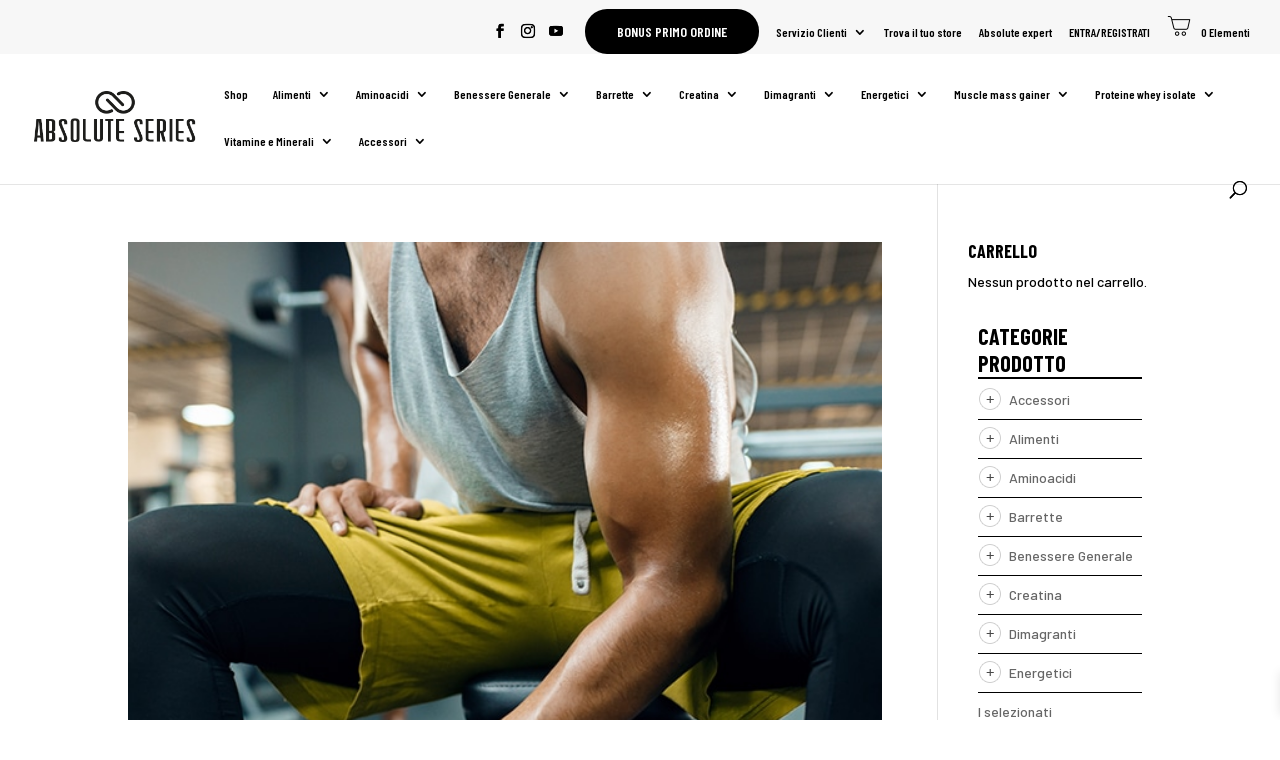

--- FILE ---
content_type: text/html; charset=utf-8
request_url: https://www.google.com/recaptcha/api2/anchor?ar=1&k=6LfEAwUkAAAAANaXMa9rGtl40jvSwIlNLf-b5XVX&co=aHR0cHM6Ly93d3cuYWJzb2x1dGVzZXJpZXMuaXQ6NDQz&hl=en&v=PoyoqOPhxBO7pBk68S4YbpHZ&size=invisible&anchor-ms=20000&execute-ms=30000&cb=sowff3sxz3o6
body_size: 48889
content:
<!DOCTYPE HTML><html dir="ltr" lang="en"><head><meta http-equiv="Content-Type" content="text/html; charset=UTF-8">
<meta http-equiv="X-UA-Compatible" content="IE=edge">
<title>reCAPTCHA</title>
<style type="text/css">
/* cyrillic-ext */
@font-face {
  font-family: 'Roboto';
  font-style: normal;
  font-weight: 400;
  font-stretch: 100%;
  src: url(//fonts.gstatic.com/s/roboto/v48/KFO7CnqEu92Fr1ME7kSn66aGLdTylUAMa3GUBHMdazTgWw.woff2) format('woff2');
  unicode-range: U+0460-052F, U+1C80-1C8A, U+20B4, U+2DE0-2DFF, U+A640-A69F, U+FE2E-FE2F;
}
/* cyrillic */
@font-face {
  font-family: 'Roboto';
  font-style: normal;
  font-weight: 400;
  font-stretch: 100%;
  src: url(//fonts.gstatic.com/s/roboto/v48/KFO7CnqEu92Fr1ME7kSn66aGLdTylUAMa3iUBHMdazTgWw.woff2) format('woff2');
  unicode-range: U+0301, U+0400-045F, U+0490-0491, U+04B0-04B1, U+2116;
}
/* greek-ext */
@font-face {
  font-family: 'Roboto';
  font-style: normal;
  font-weight: 400;
  font-stretch: 100%;
  src: url(//fonts.gstatic.com/s/roboto/v48/KFO7CnqEu92Fr1ME7kSn66aGLdTylUAMa3CUBHMdazTgWw.woff2) format('woff2');
  unicode-range: U+1F00-1FFF;
}
/* greek */
@font-face {
  font-family: 'Roboto';
  font-style: normal;
  font-weight: 400;
  font-stretch: 100%;
  src: url(//fonts.gstatic.com/s/roboto/v48/KFO7CnqEu92Fr1ME7kSn66aGLdTylUAMa3-UBHMdazTgWw.woff2) format('woff2');
  unicode-range: U+0370-0377, U+037A-037F, U+0384-038A, U+038C, U+038E-03A1, U+03A3-03FF;
}
/* math */
@font-face {
  font-family: 'Roboto';
  font-style: normal;
  font-weight: 400;
  font-stretch: 100%;
  src: url(//fonts.gstatic.com/s/roboto/v48/KFO7CnqEu92Fr1ME7kSn66aGLdTylUAMawCUBHMdazTgWw.woff2) format('woff2');
  unicode-range: U+0302-0303, U+0305, U+0307-0308, U+0310, U+0312, U+0315, U+031A, U+0326-0327, U+032C, U+032F-0330, U+0332-0333, U+0338, U+033A, U+0346, U+034D, U+0391-03A1, U+03A3-03A9, U+03B1-03C9, U+03D1, U+03D5-03D6, U+03F0-03F1, U+03F4-03F5, U+2016-2017, U+2034-2038, U+203C, U+2040, U+2043, U+2047, U+2050, U+2057, U+205F, U+2070-2071, U+2074-208E, U+2090-209C, U+20D0-20DC, U+20E1, U+20E5-20EF, U+2100-2112, U+2114-2115, U+2117-2121, U+2123-214F, U+2190, U+2192, U+2194-21AE, U+21B0-21E5, U+21F1-21F2, U+21F4-2211, U+2213-2214, U+2216-22FF, U+2308-230B, U+2310, U+2319, U+231C-2321, U+2336-237A, U+237C, U+2395, U+239B-23B7, U+23D0, U+23DC-23E1, U+2474-2475, U+25AF, U+25B3, U+25B7, U+25BD, U+25C1, U+25CA, U+25CC, U+25FB, U+266D-266F, U+27C0-27FF, U+2900-2AFF, U+2B0E-2B11, U+2B30-2B4C, U+2BFE, U+3030, U+FF5B, U+FF5D, U+1D400-1D7FF, U+1EE00-1EEFF;
}
/* symbols */
@font-face {
  font-family: 'Roboto';
  font-style: normal;
  font-weight: 400;
  font-stretch: 100%;
  src: url(//fonts.gstatic.com/s/roboto/v48/KFO7CnqEu92Fr1ME7kSn66aGLdTylUAMaxKUBHMdazTgWw.woff2) format('woff2');
  unicode-range: U+0001-000C, U+000E-001F, U+007F-009F, U+20DD-20E0, U+20E2-20E4, U+2150-218F, U+2190, U+2192, U+2194-2199, U+21AF, U+21E6-21F0, U+21F3, U+2218-2219, U+2299, U+22C4-22C6, U+2300-243F, U+2440-244A, U+2460-24FF, U+25A0-27BF, U+2800-28FF, U+2921-2922, U+2981, U+29BF, U+29EB, U+2B00-2BFF, U+4DC0-4DFF, U+FFF9-FFFB, U+10140-1018E, U+10190-1019C, U+101A0, U+101D0-101FD, U+102E0-102FB, U+10E60-10E7E, U+1D2C0-1D2D3, U+1D2E0-1D37F, U+1F000-1F0FF, U+1F100-1F1AD, U+1F1E6-1F1FF, U+1F30D-1F30F, U+1F315, U+1F31C, U+1F31E, U+1F320-1F32C, U+1F336, U+1F378, U+1F37D, U+1F382, U+1F393-1F39F, U+1F3A7-1F3A8, U+1F3AC-1F3AF, U+1F3C2, U+1F3C4-1F3C6, U+1F3CA-1F3CE, U+1F3D4-1F3E0, U+1F3ED, U+1F3F1-1F3F3, U+1F3F5-1F3F7, U+1F408, U+1F415, U+1F41F, U+1F426, U+1F43F, U+1F441-1F442, U+1F444, U+1F446-1F449, U+1F44C-1F44E, U+1F453, U+1F46A, U+1F47D, U+1F4A3, U+1F4B0, U+1F4B3, U+1F4B9, U+1F4BB, U+1F4BF, U+1F4C8-1F4CB, U+1F4D6, U+1F4DA, U+1F4DF, U+1F4E3-1F4E6, U+1F4EA-1F4ED, U+1F4F7, U+1F4F9-1F4FB, U+1F4FD-1F4FE, U+1F503, U+1F507-1F50B, U+1F50D, U+1F512-1F513, U+1F53E-1F54A, U+1F54F-1F5FA, U+1F610, U+1F650-1F67F, U+1F687, U+1F68D, U+1F691, U+1F694, U+1F698, U+1F6AD, U+1F6B2, U+1F6B9-1F6BA, U+1F6BC, U+1F6C6-1F6CF, U+1F6D3-1F6D7, U+1F6E0-1F6EA, U+1F6F0-1F6F3, U+1F6F7-1F6FC, U+1F700-1F7FF, U+1F800-1F80B, U+1F810-1F847, U+1F850-1F859, U+1F860-1F887, U+1F890-1F8AD, U+1F8B0-1F8BB, U+1F8C0-1F8C1, U+1F900-1F90B, U+1F93B, U+1F946, U+1F984, U+1F996, U+1F9E9, U+1FA00-1FA6F, U+1FA70-1FA7C, U+1FA80-1FA89, U+1FA8F-1FAC6, U+1FACE-1FADC, U+1FADF-1FAE9, U+1FAF0-1FAF8, U+1FB00-1FBFF;
}
/* vietnamese */
@font-face {
  font-family: 'Roboto';
  font-style: normal;
  font-weight: 400;
  font-stretch: 100%;
  src: url(//fonts.gstatic.com/s/roboto/v48/KFO7CnqEu92Fr1ME7kSn66aGLdTylUAMa3OUBHMdazTgWw.woff2) format('woff2');
  unicode-range: U+0102-0103, U+0110-0111, U+0128-0129, U+0168-0169, U+01A0-01A1, U+01AF-01B0, U+0300-0301, U+0303-0304, U+0308-0309, U+0323, U+0329, U+1EA0-1EF9, U+20AB;
}
/* latin-ext */
@font-face {
  font-family: 'Roboto';
  font-style: normal;
  font-weight: 400;
  font-stretch: 100%;
  src: url(//fonts.gstatic.com/s/roboto/v48/KFO7CnqEu92Fr1ME7kSn66aGLdTylUAMa3KUBHMdazTgWw.woff2) format('woff2');
  unicode-range: U+0100-02BA, U+02BD-02C5, U+02C7-02CC, U+02CE-02D7, U+02DD-02FF, U+0304, U+0308, U+0329, U+1D00-1DBF, U+1E00-1E9F, U+1EF2-1EFF, U+2020, U+20A0-20AB, U+20AD-20C0, U+2113, U+2C60-2C7F, U+A720-A7FF;
}
/* latin */
@font-face {
  font-family: 'Roboto';
  font-style: normal;
  font-weight: 400;
  font-stretch: 100%;
  src: url(//fonts.gstatic.com/s/roboto/v48/KFO7CnqEu92Fr1ME7kSn66aGLdTylUAMa3yUBHMdazQ.woff2) format('woff2');
  unicode-range: U+0000-00FF, U+0131, U+0152-0153, U+02BB-02BC, U+02C6, U+02DA, U+02DC, U+0304, U+0308, U+0329, U+2000-206F, U+20AC, U+2122, U+2191, U+2193, U+2212, U+2215, U+FEFF, U+FFFD;
}
/* cyrillic-ext */
@font-face {
  font-family: 'Roboto';
  font-style: normal;
  font-weight: 500;
  font-stretch: 100%;
  src: url(//fonts.gstatic.com/s/roboto/v48/KFO7CnqEu92Fr1ME7kSn66aGLdTylUAMa3GUBHMdazTgWw.woff2) format('woff2');
  unicode-range: U+0460-052F, U+1C80-1C8A, U+20B4, U+2DE0-2DFF, U+A640-A69F, U+FE2E-FE2F;
}
/* cyrillic */
@font-face {
  font-family: 'Roboto';
  font-style: normal;
  font-weight: 500;
  font-stretch: 100%;
  src: url(//fonts.gstatic.com/s/roboto/v48/KFO7CnqEu92Fr1ME7kSn66aGLdTylUAMa3iUBHMdazTgWw.woff2) format('woff2');
  unicode-range: U+0301, U+0400-045F, U+0490-0491, U+04B0-04B1, U+2116;
}
/* greek-ext */
@font-face {
  font-family: 'Roboto';
  font-style: normal;
  font-weight: 500;
  font-stretch: 100%;
  src: url(//fonts.gstatic.com/s/roboto/v48/KFO7CnqEu92Fr1ME7kSn66aGLdTylUAMa3CUBHMdazTgWw.woff2) format('woff2');
  unicode-range: U+1F00-1FFF;
}
/* greek */
@font-face {
  font-family: 'Roboto';
  font-style: normal;
  font-weight: 500;
  font-stretch: 100%;
  src: url(//fonts.gstatic.com/s/roboto/v48/KFO7CnqEu92Fr1ME7kSn66aGLdTylUAMa3-UBHMdazTgWw.woff2) format('woff2');
  unicode-range: U+0370-0377, U+037A-037F, U+0384-038A, U+038C, U+038E-03A1, U+03A3-03FF;
}
/* math */
@font-face {
  font-family: 'Roboto';
  font-style: normal;
  font-weight: 500;
  font-stretch: 100%;
  src: url(//fonts.gstatic.com/s/roboto/v48/KFO7CnqEu92Fr1ME7kSn66aGLdTylUAMawCUBHMdazTgWw.woff2) format('woff2');
  unicode-range: U+0302-0303, U+0305, U+0307-0308, U+0310, U+0312, U+0315, U+031A, U+0326-0327, U+032C, U+032F-0330, U+0332-0333, U+0338, U+033A, U+0346, U+034D, U+0391-03A1, U+03A3-03A9, U+03B1-03C9, U+03D1, U+03D5-03D6, U+03F0-03F1, U+03F4-03F5, U+2016-2017, U+2034-2038, U+203C, U+2040, U+2043, U+2047, U+2050, U+2057, U+205F, U+2070-2071, U+2074-208E, U+2090-209C, U+20D0-20DC, U+20E1, U+20E5-20EF, U+2100-2112, U+2114-2115, U+2117-2121, U+2123-214F, U+2190, U+2192, U+2194-21AE, U+21B0-21E5, U+21F1-21F2, U+21F4-2211, U+2213-2214, U+2216-22FF, U+2308-230B, U+2310, U+2319, U+231C-2321, U+2336-237A, U+237C, U+2395, U+239B-23B7, U+23D0, U+23DC-23E1, U+2474-2475, U+25AF, U+25B3, U+25B7, U+25BD, U+25C1, U+25CA, U+25CC, U+25FB, U+266D-266F, U+27C0-27FF, U+2900-2AFF, U+2B0E-2B11, U+2B30-2B4C, U+2BFE, U+3030, U+FF5B, U+FF5D, U+1D400-1D7FF, U+1EE00-1EEFF;
}
/* symbols */
@font-face {
  font-family: 'Roboto';
  font-style: normal;
  font-weight: 500;
  font-stretch: 100%;
  src: url(//fonts.gstatic.com/s/roboto/v48/KFO7CnqEu92Fr1ME7kSn66aGLdTylUAMaxKUBHMdazTgWw.woff2) format('woff2');
  unicode-range: U+0001-000C, U+000E-001F, U+007F-009F, U+20DD-20E0, U+20E2-20E4, U+2150-218F, U+2190, U+2192, U+2194-2199, U+21AF, U+21E6-21F0, U+21F3, U+2218-2219, U+2299, U+22C4-22C6, U+2300-243F, U+2440-244A, U+2460-24FF, U+25A0-27BF, U+2800-28FF, U+2921-2922, U+2981, U+29BF, U+29EB, U+2B00-2BFF, U+4DC0-4DFF, U+FFF9-FFFB, U+10140-1018E, U+10190-1019C, U+101A0, U+101D0-101FD, U+102E0-102FB, U+10E60-10E7E, U+1D2C0-1D2D3, U+1D2E0-1D37F, U+1F000-1F0FF, U+1F100-1F1AD, U+1F1E6-1F1FF, U+1F30D-1F30F, U+1F315, U+1F31C, U+1F31E, U+1F320-1F32C, U+1F336, U+1F378, U+1F37D, U+1F382, U+1F393-1F39F, U+1F3A7-1F3A8, U+1F3AC-1F3AF, U+1F3C2, U+1F3C4-1F3C6, U+1F3CA-1F3CE, U+1F3D4-1F3E0, U+1F3ED, U+1F3F1-1F3F3, U+1F3F5-1F3F7, U+1F408, U+1F415, U+1F41F, U+1F426, U+1F43F, U+1F441-1F442, U+1F444, U+1F446-1F449, U+1F44C-1F44E, U+1F453, U+1F46A, U+1F47D, U+1F4A3, U+1F4B0, U+1F4B3, U+1F4B9, U+1F4BB, U+1F4BF, U+1F4C8-1F4CB, U+1F4D6, U+1F4DA, U+1F4DF, U+1F4E3-1F4E6, U+1F4EA-1F4ED, U+1F4F7, U+1F4F9-1F4FB, U+1F4FD-1F4FE, U+1F503, U+1F507-1F50B, U+1F50D, U+1F512-1F513, U+1F53E-1F54A, U+1F54F-1F5FA, U+1F610, U+1F650-1F67F, U+1F687, U+1F68D, U+1F691, U+1F694, U+1F698, U+1F6AD, U+1F6B2, U+1F6B9-1F6BA, U+1F6BC, U+1F6C6-1F6CF, U+1F6D3-1F6D7, U+1F6E0-1F6EA, U+1F6F0-1F6F3, U+1F6F7-1F6FC, U+1F700-1F7FF, U+1F800-1F80B, U+1F810-1F847, U+1F850-1F859, U+1F860-1F887, U+1F890-1F8AD, U+1F8B0-1F8BB, U+1F8C0-1F8C1, U+1F900-1F90B, U+1F93B, U+1F946, U+1F984, U+1F996, U+1F9E9, U+1FA00-1FA6F, U+1FA70-1FA7C, U+1FA80-1FA89, U+1FA8F-1FAC6, U+1FACE-1FADC, U+1FADF-1FAE9, U+1FAF0-1FAF8, U+1FB00-1FBFF;
}
/* vietnamese */
@font-face {
  font-family: 'Roboto';
  font-style: normal;
  font-weight: 500;
  font-stretch: 100%;
  src: url(//fonts.gstatic.com/s/roboto/v48/KFO7CnqEu92Fr1ME7kSn66aGLdTylUAMa3OUBHMdazTgWw.woff2) format('woff2');
  unicode-range: U+0102-0103, U+0110-0111, U+0128-0129, U+0168-0169, U+01A0-01A1, U+01AF-01B0, U+0300-0301, U+0303-0304, U+0308-0309, U+0323, U+0329, U+1EA0-1EF9, U+20AB;
}
/* latin-ext */
@font-face {
  font-family: 'Roboto';
  font-style: normal;
  font-weight: 500;
  font-stretch: 100%;
  src: url(//fonts.gstatic.com/s/roboto/v48/KFO7CnqEu92Fr1ME7kSn66aGLdTylUAMa3KUBHMdazTgWw.woff2) format('woff2');
  unicode-range: U+0100-02BA, U+02BD-02C5, U+02C7-02CC, U+02CE-02D7, U+02DD-02FF, U+0304, U+0308, U+0329, U+1D00-1DBF, U+1E00-1E9F, U+1EF2-1EFF, U+2020, U+20A0-20AB, U+20AD-20C0, U+2113, U+2C60-2C7F, U+A720-A7FF;
}
/* latin */
@font-face {
  font-family: 'Roboto';
  font-style: normal;
  font-weight: 500;
  font-stretch: 100%;
  src: url(//fonts.gstatic.com/s/roboto/v48/KFO7CnqEu92Fr1ME7kSn66aGLdTylUAMa3yUBHMdazQ.woff2) format('woff2');
  unicode-range: U+0000-00FF, U+0131, U+0152-0153, U+02BB-02BC, U+02C6, U+02DA, U+02DC, U+0304, U+0308, U+0329, U+2000-206F, U+20AC, U+2122, U+2191, U+2193, U+2212, U+2215, U+FEFF, U+FFFD;
}
/* cyrillic-ext */
@font-face {
  font-family: 'Roboto';
  font-style: normal;
  font-weight: 900;
  font-stretch: 100%;
  src: url(//fonts.gstatic.com/s/roboto/v48/KFO7CnqEu92Fr1ME7kSn66aGLdTylUAMa3GUBHMdazTgWw.woff2) format('woff2');
  unicode-range: U+0460-052F, U+1C80-1C8A, U+20B4, U+2DE0-2DFF, U+A640-A69F, U+FE2E-FE2F;
}
/* cyrillic */
@font-face {
  font-family: 'Roboto';
  font-style: normal;
  font-weight: 900;
  font-stretch: 100%;
  src: url(//fonts.gstatic.com/s/roboto/v48/KFO7CnqEu92Fr1ME7kSn66aGLdTylUAMa3iUBHMdazTgWw.woff2) format('woff2');
  unicode-range: U+0301, U+0400-045F, U+0490-0491, U+04B0-04B1, U+2116;
}
/* greek-ext */
@font-face {
  font-family: 'Roboto';
  font-style: normal;
  font-weight: 900;
  font-stretch: 100%;
  src: url(//fonts.gstatic.com/s/roboto/v48/KFO7CnqEu92Fr1ME7kSn66aGLdTylUAMa3CUBHMdazTgWw.woff2) format('woff2');
  unicode-range: U+1F00-1FFF;
}
/* greek */
@font-face {
  font-family: 'Roboto';
  font-style: normal;
  font-weight: 900;
  font-stretch: 100%;
  src: url(//fonts.gstatic.com/s/roboto/v48/KFO7CnqEu92Fr1ME7kSn66aGLdTylUAMa3-UBHMdazTgWw.woff2) format('woff2');
  unicode-range: U+0370-0377, U+037A-037F, U+0384-038A, U+038C, U+038E-03A1, U+03A3-03FF;
}
/* math */
@font-face {
  font-family: 'Roboto';
  font-style: normal;
  font-weight: 900;
  font-stretch: 100%;
  src: url(//fonts.gstatic.com/s/roboto/v48/KFO7CnqEu92Fr1ME7kSn66aGLdTylUAMawCUBHMdazTgWw.woff2) format('woff2');
  unicode-range: U+0302-0303, U+0305, U+0307-0308, U+0310, U+0312, U+0315, U+031A, U+0326-0327, U+032C, U+032F-0330, U+0332-0333, U+0338, U+033A, U+0346, U+034D, U+0391-03A1, U+03A3-03A9, U+03B1-03C9, U+03D1, U+03D5-03D6, U+03F0-03F1, U+03F4-03F5, U+2016-2017, U+2034-2038, U+203C, U+2040, U+2043, U+2047, U+2050, U+2057, U+205F, U+2070-2071, U+2074-208E, U+2090-209C, U+20D0-20DC, U+20E1, U+20E5-20EF, U+2100-2112, U+2114-2115, U+2117-2121, U+2123-214F, U+2190, U+2192, U+2194-21AE, U+21B0-21E5, U+21F1-21F2, U+21F4-2211, U+2213-2214, U+2216-22FF, U+2308-230B, U+2310, U+2319, U+231C-2321, U+2336-237A, U+237C, U+2395, U+239B-23B7, U+23D0, U+23DC-23E1, U+2474-2475, U+25AF, U+25B3, U+25B7, U+25BD, U+25C1, U+25CA, U+25CC, U+25FB, U+266D-266F, U+27C0-27FF, U+2900-2AFF, U+2B0E-2B11, U+2B30-2B4C, U+2BFE, U+3030, U+FF5B, U+FF5D, U+1D400-1D7FF, U+1EE00-1EEFF;
}
/* symbols */
@font-face {
  font-family: 'Roboto';
  font-style: normal;
  font-weight: 900;
  font-stretch: 100%;
  src: url(//fonts.gstatic.com/s/roboto/v48/KFO7CnqEu92Fr1ME7kSn66aGLdTylUAMaxKUBHMdazTgWw.woff2) format('woff2');
  unicode-range: U+0001-000C, U+000E-001F, U+007F-009F, U+20DD-20E0, U+20E2-20E4, U+2150-218F, U+2190, U+2192, U+2194-2199, U+21AF, U+21E6-21F0, U+21F3, U+2218-2219, U+2299, U+22C4-22C6, U+2300-243F, U+2440-244A, U+2460-24FF, U+25A0-27BF, U+2800-28FF, U+2921-2922, U+2981, U+29BF, U+29EB, U+2B00-2BFF, U+4DC0-4DFF, U+FFF9-FFFB, U+10140-1018E, U+10190-1019C, U+101A0, U+101D0-101FD, U+102E0-102FB, U+10E60-10E7E, U+1D2C0-1D2D3, U+1D2E0-1D37F, U+1F000-1F0FF, U+1F100-1F1AD, U+1F1E6-1F1FF, U+1F30D-1F30F, U+1F315, U+1F31C, U+1F31E, U+1F320-1F32C, U+1F336, U+1F378, U+1F37D, U+1F382, U+1F393-1F39F, U+1F3A7-1F3A8, U+1F3AC-1F3AF, U+1F3C2, U+1F3C4-1F3C6, U+1F3CA-1F3CE, U+1F3D4-1F3E0, U+1F3ED, U+1F3F1-1F3F3, U+1F3F5-1F3F7, U+1F408, U+1F415, U+1F41F, U+1F426, U+1F43F, U+1F441-1F442, U+1F444, U+1F446-1F449, U+1F44C-1F44E, U+1F453, U+1F46A, U+1F47D, U+1F4A3, U+1F4B0, U+1F4B3, U+1F4B9, U+1F4BB, U+1F4BF, U+1F4C8-1F4CB, U+1F4D6, U+1F4DA, U+1F4DF, U+1F4E3-1F4E6, U+1F4EA-1F4ED, U+1F4F7, U+1F4F9-1F4FB, U+1F4FD-1F4FE, U+1F503, U+1F507-1F50B, U+1F50D, U+1F512-1F513, U+1F53E-1F54A, U+1F54F-1F5FA, U+1F610, U+1F650-1F67F, U+1F687, U+1F68D, U+1F691, U+1F694, U+1F698, U+1F6AD, U+1F6B2, U+1F6B9-1F6BA, U+1F6BC, U+1F6C6-1F6CF, U+1F6D3-1F6D7, U+1F6E0-1F6EA, U+1F6F0-1F6F3, U+1F6F7-1F6FC, U+1F700-1F7FF, U+1F800-1F80B, U+1F810-1F847, U+1F850-1F859, U+1F860-1F887, U+1F890-1F8AD, U+1F8B0-1F8BB, U+1F8C0-1F8C1, U+1F900-1F90B, U+1F93B, U+1F946, U+1F984, U+1F996, U+1F9E9, U+1FA00-1FA6F, U+1FA70-1FA7C, U+1FA80-1FA89, U+1FA8F-1FAC6, U+1FACE-1FADC, U+1FADF-1FAE9, U+1FAF0-1FAF8, U+1FB00-1FBFF;
}
/* vietnamese */
@font-face {
  font-family: 'Roboto';
  font-style: normal;
  font-weight: 900;
  font-stretch: 100%;
  src: url(//fonts.gstatic.com/s/roboto/v48/KFO7CnqEu92Fr1ME7kSn66aGLdTylUAMa3OUBHMdazTgWw.woff2) format('woff2');
  unicode-range: U+0102-0103, U+0110-0111, U+0128-0129, U+0168-0169, U+01A0-01A1, U+01AF-01B0, U+0300-0301, U+0303-0304, U+0308-0309, U+0323, U+0329, U+1EA0-1EF9, U+20AB;
}
/* latin-ext */
@font-face {
  font-family: 'Roboto';
  font-style: normal;
  font-weight: 900;
  font-stretch: 100%;
  src: url(//fonts.gstatic.com/s/roboto/v48/KFO7CnqEu92Fr1ME7kSn66aGLdTylUAMa3KUBHMdazTgWw.woff2) format('woff2');
  unicode-range: U+0100-02BA, U+02BD-02C5, U+02C7-02CC, U+02CE-02D7, U+02DD-02FF, U+0304, U+0308, U+0329, U+1D00-1DBF, U+1E00-1E9F, U+1EF2-1EFF, U+2020, U+20A0-20AB, U+20AD-20C0, U+2113, U+2C60-2C7F, U+A720-A7FF;
}
/* latin */
@font-face {
  font-family: 'Roboto';
  font-style: normal;
  font-weight: 900;
  font-stretch: 100%;
  src: url(//fonts.gstatic.com/s/roboto/v48/KFO7CnqEu92Fr1ME7kSn66aGLdTylUAMa3yUBHMdazQ.woff2) format('woff2');
  unicode-range: U+0000-00FF, U+0131, U+0152-0153, U+02BB-02BC, U+02C6, U+02DA, U+02DC, U+0304, U+0308, U+0329, U+2000-206F, U+20AC, U+2122, U+2191, U+2193, U+2212, U+2215, U+FEFF, U+FFFD;
}

</style>
<link rel="stylesheet" type="text/css" href="https://www.gstatic.com/recaptcha/releases/PoyoqOPhxBO7pBk68S4YbpHZ/styles__ltr.css">
<script nonce="DlTbms17JNuaF18ecMiXhA" type="text/javascript">window['__recaptcha_api'] = 'https://www.google.com/recaptcha/api2/';</script>
<script type="text/javascript" src="https://www.gstatic.com/recaptcha/releases/PoyoqOPhxBO7pBk68S4YbpHZ/recaptcha__en.js" nonce="DlTbms17JNuaF18ecMiXhA">
      
    </script></head>
<body><div id="rc-anchor-alert" class="rc-anchor-alert"></div>
<input type="hidden" id="recaptcha-token" value="[base64]">
<script type="text/javascript" nonce="DlTbms17JNuaF18ecMiXhA">
      recaptcha.anchor.Main.init("[\x22ainput\x22,[\x22bgdata\x22,\x22\x22,\[base64]/[base64]/[base64]/KE4oMTI0LHYsdi5HKSxMWihsLHYpKTpOKDEyNCx2LGwpLFYpLHYpLFQpKSxGKDE3MSx2KX0scjc9ZnVuY3Rpb24obCl7cmV0dXJuIGx9LEM9ZnVuY3Rpb24obCxWLHYpe04odixsLFYpLFZbYWtdPTI3OTZ9LG49ZnVuY3Rpb24obCxWKXtWLlg9KChWLlg/[base64]/[base64]/[base64]/[base64]/[base64]/[base64]/[base64]/[base64]/[base64]/[base64]/[base64]\\u003d\x22,\[base64]\\u003d\\u003d\x22,\x22w5DDgCoFRkAtwo/DuMO6A8OKLHNADMO6wpbDgsKEw6FCw4zDp8KrKTPDkHt4YyMsUMOQw6ZJwpLDvlTDocKIF8ORc8OTWFhcwpZZeQR4QHFxwp01w7LDrcKgO8KKwq7DpF/ChsO8EMOOw5t6w7Udw4ARWFx+WC/[base64]/HcKIwpZSw5ZvKVLChcOYwr3Cu8OuwqfDv8ObwqXDvFDCn8Klw7Fow7I6w5XDrFLCoxDCjjgAW8Oow5Rnw5PDrgjDrWHCtSMlEkLDjkrDk0AXw50IcV7CuMO+w5vDrMOxwrFXHMOuGsOAP8OTZcKHwpU2w6AjEcObw44Vwp/DvlgCPsONZMOcB8KlNx3CsMK8Dh/Cq8Knwr/Cv0TCqngUQ8OgwrPCmzwSVwJvwqjCjMOCwp4ow7Umwq3CkB0mw4/Dg8O6wpISFH/DmMKwLUJJDXDDqsKfw5Ucw4tNCcKEc2bCnEIfXcK7w7LDs3NlME8gw7bCmi9SwpUiwozCtXbDlGdlJ8KOaXLCnMKlwpEhfi/DgQPCsT5Bwq/[base64]/E8K/wpbChTfCjjVgw58JwqEuAkc8w6bCnFLCqWrDgMKtw7FAw5QYccOzw6klwoDCv8KzNF/DssOvQsKHDcKhw6DDncO5w5PCjzPDry0FPCPCkS9HFXnCt8OOw64swpvDmMKvwo7DjzIAwqgeEXTDvz8awonDuzDDu3pjwrTDpWHDhgnCosKXw7wLMsOmK8KVw7PDgsKMfWoUw4LDv8ONOAsYVMOJdR3DnQYUw7/DmGZCb8OJwppMHD7Dg2Rnw5/[base64]/CsHXClWLCq2rDnsO2bCUnw53CqlTDtlIbWQzCisOHCMOnwq/CjMKSFsOsw5jDuMOfw5hXQglmWUhsRFsGw6/[base64]/DmMKIwrTDg8OqfQ4/dMOaw58POwp6wrEOecKTecK4wr9WJcO2czo7dcKkMsKqw77Do8KBw6UmNcKLABzDk8OzG0TDscK1wo/CijrDvsKhLwtAKsOowqXDsU8QwpzCtcOEXsK6w75mSsOyTU3Dv8OxwqPCnyfDhUZuwp9WanNbw5HChyU9wppBw5vChMK/w7HDnMO/FVMdwrFqwph0GsKlImHDnw/Cri9Aw7TCmMKOJMO1amhLw7BAw7jDuUgnN1tfL25ew4fCmcKWdsKJw7HCtcKhcyB4fGxiMCHCpgbCmcOOKm7CoMK7S8KKZcOBwppZwqEPwqTCmGtbf8Ovwo8hfsOOw77CtsO2KMODdDrCjMKOBCbClsOGGsO8w7XDoG3CuMOww7TDiW/[base64]/[base64]/[base64]/[base64]/Cp0rCtsKDfcOAFmLDlEHChcOOXsKdw6VjwpnCvcOMCHLCrsOWckZww7J2WGXDgxLCgFPDrX7CsG43w7Alw590w6lpw6J0w7jDg8OpU8KSfcKkwqzCmcOvwqZbRMOsTQrCqcKAwo/ClMK0woQTHjbCjkXDqcK/NS1dw4fDrcKgKj/Cn3nDgjIUw6rCpsOvZg5VREI9wqYCw6jCsGYXw7lWbcODwrU9w40/[base64]/Dj8OGw43DmMONw6XDkm3DjcKfBUHCkMOaw7nDqcK2w4RHCEIVw69BEsK+wpBhwrYBDcKWIh7Cu8K9w5zDqsOUwpLDmActwp0RN8K+wq7DgwnDl8KqIMOkw4Eew6Ybw4sAwodbRQ3Di0gmwpomd8Oqwp1OAsOhP8OcKG4Yw5jDkAfCp1/[base64]/CqnExw5DCuMKfwrvDqTRWwqPCisK5wplvw4x5w7vDnWwyHmzClcOgbcOSw619w57Dtg3CtVkVw5V1w6bCihzDhwxrLcOnEV7DlcKPJRvCo1s6IcOfw47Dl8K6YcO1IU1gwr1IKsKswp3Ck8K2w5zCq8KXcSYewo/ChDVQC8KAw4/Cgxw+GDfDtsKwwoMQw77DmltzAMKwwr/[base64]/DrTrDo8KxS8KOw4jCj8O2w7xPSHtXwq40DcOpw6nCpmPChcOXwrIww7/DncKyw53CnHpmwp/[base64]/wq87ClLDl8K9w6fCicKzwqzCrRPCicOuw57CoC/[base64]/wpk7w7zCjEvDmsOoFBtQwpDCrmsQI8KgI8OpwrHCrsKlw5nDkXPCsMKxVX0aw6bDlErCuE3CrHLDu8KNwrIHwq/[base64]/RE7DpSTDtsODNWLDicOjLTJ2UsKQa1o7wq7DvMKFHFY2w5hZdggsw7YuPQTDtsKdwp8vZsO2wpzCvsKHLBTDlMK/w6XDoE/[base64]/cGHDscKiw5HDmsOUU8Kow4jDtcOMecKoMcKbDMOnw55SYMO6OcOuw4bCncK5wpo0wqdnwqsAw4E9w5fDhMODw7zCkcKWTAk0JSdyY1wrwpY5w7rDuMOPwq3Cm03Cg8OzdjsZwptMaGcow4FdFxjCpRHCrzBpwolbw7QWwrlRw4QZw73DjgllLMOow6/DqzhuwovCjWfDvcK3e8Kmw7/DicKTwqfDvsOrw6/[base64]/[base64]/DgQRffcKIw6DDojxJCW1SUAZBXWtbw4V8BQrDvXnDncKcw5jCkkwBQXfDgwV/CyzCtcK/w6Y4acK2VnsSwq9Jaypkw4bDmsKZw6nCpBovwo11RR4TwoR4wp3CnT1WwrZWMMK7wqXCmMOKw7kfw5l5LcOJwoLCqMK6NsOVwojCoCLDhA7DnMOCwrvCnk0rLg9DwqLDjybDq8OWNCLCrD5Sw7nDsQ7DuCEJwpVUwp/DmsO4w4ZgwpbCtQDDv8O4woABFxVvwrgtK8K0w4TCh3/[base64]/[base64]/CtR/DhmbDp8K3wpEYw6AHOEUrw6rCvFTCncK/wqIRw5DCqcOXH8OKwr5PwqNHwofDsWvDq8KVOGXCkcODw4zDk8O/RMKpw7tgwpEBbFEAMwpxIUjDo01Qwo8Kw4PDiMKsw6HDrMO+CsO2w6EyS8O9fsK8w6bDhGIoOAHCumHDn1/DisOhw5fDhMO8wqpCw5VJXTLDtyjCmmrCgQ3DncOqw7dVKsKSwqNhecKPGMOxKsOuw4TCocKiw6UMw7B3woLCmGoTwpB8woXDrx0jWsOlScKCw7vDk8KeBSxiwpnCm0VFQjt5ERfCrcKNbsKsThQQY8K0WsOaw7TClsOdw6bChsOsfnPCosKXAsO/wrnCg8OFe0fDnX4Aw67Du8KYQQXCv8Okwr3DlHXCusOAXcOeaMObaMK3w6rCh8OfBMOEwrx/w5VdGMOgw6JgwpYWb3ZFwrZkw5DDosOXwqpWwpjChsOnwp50w4fDiXXDlsORwrjDoUxOfcOKw57DslBKw6hLacOpw5UnKsKIDwdZw7RBZMOVVDg7w7tTw4x1wqtDSzBZEB/DmMOWQCTChh0gw4XDvcKRw6PDm2rDtiPCpcOnw5wCw6HDnHR2LMOtw6gGw7rCiRbClDzDhcOiw6bCpTnCiMO6w5nDqzTClMO5wprCuMKxwpDDrncHWMOzw6QKw6TCucOGBlbCr8OOC1/DvwTDgTgAwq3DlDLDmVzDkMK4GGLCosK5w5c3c8KeU1EBI1XCrVcIwpkAOhHDqB/DhMOowrl0w4FMw646BcOzw6V3EcKCwrMkRyIyw5LDq8OMf8OjaCc5wqlwacKtwqxeESh7w4XDqMOiw4cXYWzCm8O9O8KCwpjCgcKxwqLDghrCq8K5AzzDv1PCh13Doj1vMcKwwprCvyvCjnkfHx/[base64]/DmcKTazZYesKrD09CwoAewrXDv3EKAcKWw4IJPit1MHJkEhwWwq8RPMOCdcOafyzCsMO6XV7DvA3Cj8KkYMOKKUMHSMOaw6xgSsOLag/DocOtI8Kbw79PwrgvIkDDr8KYbsKeVxrCm8O4w440w68nw4jDjMODw5VnC20TW8KPw4sGLcOpwrE/wpkRwrJjIcKrGn7Dl8OFLsKeWsO3NR3Co8OVwrvCkMOfH0lAw5vDqwwsADLCnmbDpm4jw5fDvG3Crw82IUHCtxp/[base64]/wp9pw4l5KcKCTH53w7MLXcOvEWYGw7hmw4nCmlNQw5BLw6Ziw6XDvS50IDt3J8KADsKRE8KTXXZJc8OUwrPDs8OTwoE6C8KWFcK/w77Cq8OBBMOdw5/DkVx3L8KLTncqfcO0wq94Pi/DpMK2wosPRDUQw7ZsXsOfwpNEYsO3wqTDulotZWoLw406wogZF2o6S8OfesKXPxHDi8KRwrPChm5uKsK5fWcSwqvDpMKwF8KvZ8KkwphwwqrCvykfwqxneVXDpFI5w4UoQEXCs8OjTzpVTmPDm8OfZBvCm2TDgxl5XBUMwr7Du3jDpmNTwq/DqwA2wo9fwr42AsOdw6FcFGrDhcKcw7pyLxEyYsO7w5fCqTg1MGHCiUrCq8ODwoMvw73Dp2nDgMOHRsKUwojCn8Ogw497w4Zcw43CmMOHwqcXw6Fqwq7CosO/BMOiI8KLZE05FMOIw4LCu8O+FcKtw7HColbDpcKxbj7DlMOcKzRhwqdfesOrWMO/P8OJacKJwq/CqgV9wrY8w4Quwqg4w6bCmsKNwpHDoX3DlXvDokNQf8Ojf8OYwo16w6HDiRLDocOaUMOKw58JbDkaw6s2wrcuY8Kvw51pOQEvw7PDhFAKaMOmfGHCvDBGwpgBcgjDocOfYMOvw6bCu0ocw5HCpcK+XCDDoFR/w5EcTcKefsOWfSBuGsKSw53DosOOHDp8RzIGwpTCnAXCu1nDscOKNCgBL8KRGsKywr4fM8O2w4/CnjXCkiXCjCnCm2hbwodMQkB2wqbCiMKYajrDh8OTw7HCs0xUwogOw6XDryPCgMKIIMKxwqLCgMKBw7PCt1HDjsOpwqNJIU3ClcKjwqvDiS5/w6FVKTHDrwtPcMOlw6LDj1tcw4pSCWrDvcK/VU9nS1Qhw4zDvsONYl3DhQlGwq48w5XDjsOCB8KiDcKewqV2w5RAD8KVwp/Cn8KHECfCol3DpR8DwrTCtWFQC8KbRSZKEWdiwqfCl8KACWtUWj/CjMKJwrBVw4jCqsOlYMOxaMKCw4/CkC4dKkXDgy0XwrwXw6XDnsOkdjB/wq7CvxZpw6jCg8OLPcOJT8KidAVDw7DDohLCsUTCpVlSZcK3w7JwQCwzwrVkbiXChlxJUcKxw7PDrAZPw73CtgHCqcO/wq7Drm7DtcOwFsKrw7XCrhXDqcOVwpHClEHCsyUPwq4Uw4QMAHjDoMOaw5nDv8KwSMOmT3LCicOSYWc8wp42HWjClTfDgl9MF8K5YkLCtgHCu8K0wqjDhcKBXTdgwrTDk8KgwpxJw5Yyw7LDiBXCtsK7w69sw4p/[base64]/Du8KXwrxCw7nCocK+wpZkwrLDtsOSwq5+CsO1KsK+ScORHCVtGzXDlcO2E8KxwpTDu8Khw5LDszwsw5bDqH0/LwLCvHvDmw3CicOZX03Ck8K/U1I6w7nCi8OxwqlrY8ORw6c9w4QCwoYbFz53YsKiwq5kwr/[base64]/DosKMS8OvHsODSm/CkAzCisKdCMKwBh5aw4vDhsOYfcOSwqIpC8KhK07CpsOgw5zDljvDoAoGw6rCp8O0wqw9Ogo1K8KMAkrCiw/ClwYswrHCksK0w47DgzjCpHJXB0Z5QsK+w6glNMKYwr5ZwrZTH8K5wr3DsMOrw5oJw4fCsz5vMUjDtsOcw7wCdsK9w4vCh8KWw67DgkkBwqY8GXYpGFw0w6xMwopRw7hQFcKRMcODwr/Dq2BBesOBw7/Cj8OoIHpXw5/CsXTDh2PDiDXDo8K8QA59G8ORd8Osw4VZw5nCiXDDlMObw7XClcOJw64EZHZmVcOPVA3DjsOgCQgbw70FwoPDgMO1w5rCt8O2wrHCuRN7w4/CsMKfwo5dwrPDrAlzw63DgMO6wpN3wr8sUsOLDcKSwrLDqm5rHgxTw5TDu8KnwrfCql3DtnnDkTfDslHDlAnChXkXwqcTdBTCh8Kjw4DCpcKOwppGHx/Cn8K0w7bDugN7f8KKw4/CnSJaw7lYAEomwoQse0rDpn4bw4wgFE1Fw5rCk3sjwpZITsKqKkXCvljCvcOzw67CisKKdcK3w4tgwr/[base64]/CiiTDs0RUWFdTLcKzwoAoHMOCw6rDoz7Dt8O+w5oSecO1V2vDpMKJAT9ueAIvw7tLwphEdE3Do8OvJk7DtMKfcnkmwpdOFMOPw7jCrRfCh0/CkQrDrcKYwo/CnsOmT8KFEGDDvylxw4RKNMKnw6Mzw58SC8OMIirDvcKOP8Kmw73DosO+UkIaKMK8wqrDgUhpwofClBzDmcOxP8OHCibDrCDDlgTChsOZLkLDiA8Iwo5kMnJVIMOBw6pZG8Kow53Cvm/[base64]/CnSnDq0EdwoYdw5wjwp9twqsCw5lYV8OlTMKLwqbDuMOdesO2IDPDuBgGYcOAwqrDmMOTw5VAbMOGNMOswqbDuMODW3V1wrrCkV3CgcO/f8Oxw4/DvE/DrB1eT8OYPi96BsOCw6Zpw7oVwo3CrMOIbiZkwrbClSjDvcKYexhhwr/ClgLCksKZwpLDg0PCoTY3C2jCmxtvFcKPwp3DkCDDqcOgQwPDsBtcFUVfSsK5dm3Co8OYw4lDwq4dw4teLMKfwr3DuMOOwqTDgkLCn3Y0IsK7McKTEmbCg8OoZSciNMOzR3tSLi/DlMOxwpzDqjPDssK9w7MWw7wjwrpkwq4WSnDCpsODOMOeP8O2HcKIasO+wqQsw6ZCdBstf1U6w7zDh17DpEh2wovCisKnRw0GEwjDkMKJNw9+F8KTKT/[base64]/Ci8KOwq9Dcn1lMDzDmsKVU8KdIsKiw4PDiMOcWGLDo0LDpEoHw4HDgsOyR0fCjnUfTT/CgCMvw5V5IcOFD2TDqiHDk8ONTHhvTlzCvlZTw7JbewVywp1wwpsDQBPDi8OAwrXCkVYiYMKHI8OkdcOuTUYxFsKpKMKvwrA6w7DCjjNRFiDDjz8jHsK2JWFRBwg6PUoCCTbCuUvDhEzDtAIbwpYxw6ppa8KJDFofAcKdw4/CgcO4w7/Csl52w5gXZMKcZMOeYHzCm3F1w7cIHW/Dtx/DgsOzw7TCmXBnTBTDpRp7OsONw6lRHQNGbj5XE3gUOE3CnynCkcKoUm7DlQTDiUfCtV/CoTnDuxbCmQLDtcK3AsKxCWjDl8KdSFAMGEdzQGDCq0E6YTV5UcK0w6/CuMOHXcOOQcOibcKQW2xUTHFzwpfCksOuCB9Gw7DDlwbCuMO8w63Cr1nCn0ICw5p2wrQ5DMKgwpnDgygmwonDmzvCg8KALsKww6cpC8Ozeit8TsKGw51kw7HDqTfDgcKLw7/DqsKdwqogw4TCmmbDgcK7L8Ktw5nCjcOJw4TDsmPCukV4c0vCvxoow61Iw7DCpjTDoMKhw7/DigAsccKqw6/[base64]/Dsn9NOsKdC8O0wrDCvX7Dv8KZHw7DlXHDn3MkRcOcwp/CuAbCry7CpmzDp1HDrmjCjTBMRWHDn8KoA8OvwpjCi8OgR3wCwpTDkcKBwow7Vxo5KcKRwoBeMsKiw5dwwqrDscKsH1xYwrDCuBFdw7/[base64]/DrMOWwqDCphjDtcORPcKAZsKFJMObcyotK8KKwqrDtAs2woMTH2vDswvDuj/CqMOuKjscw4HDuMOYwpvCiMOdwpEYwpo0w4ELw5puwrsWwp/Cj8KMw69lw4RcbG3Ck8O2wrwbwo9Ew7VfHcOTH8Kmw7rCvsORw6geDk3Dq8K0w7HCkWbDvcKrw4vCpsOpwpsIfcOPRcKqQsOlcsKhwrNjdsO1KBx4woXCnCQFw4ZAw5/DpBLDk8OAA8OVHSLDpcKAw5zDrg9zwp4CHj0Ow40eWcKePMO5w59mKSV/woNfIgPCoW5pbsOedC0cc8Kjw6LDtABXTMKaVsKhasOILCXDg0bDhMOGwqzChcKpw6vDn8OeSsKnwo4GSsKPw5wIwpXCqTs/[base64]/KwTDow56wo7CgsKEw6DCp2J4w7o/Mw7DjMKieAVwwqbCkcOEdQdLF0TCpMKbw640w5bCqcKhAnZGwoFMC8KwZcKAdlnCtQgowqtvwq3Dh8OjZMKfTkQww7/CqzpewrvCvMOkwovCq2YveFPCj8K2w6pBDmlRAsKPCF9Mw4dtwokaXUnDh8OcA8O5woR4w6tcw6Rhw5ZSwokfw6fCoF/ClWsmQcOrBB4GZMOAL8KkKSXCjxYtMm4fGTg2FcKSwp93woBAw4TCgcOMC8Kce8OCw67DncKaLWzDtcOcw4DClVF5wptww4nDqMK4PsKSU8ORLQo5wptuV8K8THIYwrzDkhPDtF45wrtjNSbDscKYJktXAxPCgcODwpk/b8K1w5/Cn8KJw7/DjR0cV2PCjsKHwq/DsVg9wqPDncOnwrwDwqLDr8K1wrDDtMOveyxvw6HCk33DkA06wp/CscOEwqoTGsOEw4JCG8OdwrYkMMKUwo7CpMKtdcOxLcKvw4fCo0fDocKAw4QfZ8OIFsKUQ8OCw5HChcO+DsOKRwjDvTYAw5xawrjDhMOrOsK2PMOYYcKKAnEGXTvCtB/[base64]/Co1jDksOrw4vDo8KeBsOewofDvRBbw4ExccKpw7DDlGBaYm/[base64]/Cl8K1wqYnwp5PwobCvsKew5jDrjNUMRx6w7Z9O3E9YgHDjsKcwpZoaUdGIEkMwoXCsFHDrH7Dth/Cu2XDj8K7XXAtw7vDuQ12w5TCucOlEh/Dq8OISsKxwqAtasK/w69XGBTDs1bDvVzDk2Njw6oiwqU5YsOyw743wqxMDDdzw4PCkx3Dj3Mww7tDWjXCgMKRanMMwrIsZcOTTMOlw5/[base64]/[base64]/[base64]/[base64]/[base64]/[base64]/CgMKHd8O4Rg3Cg8O9GFkuPncfAsOCICQYwo99C8OMw5zDl159CUrClgPDpDobVcKMwo1KfVY1fx7Dj8KVwqoUbsKOJcO/TTZhw6RywovCtx7CocKAw53Dt8KVw7HDgS8Twp7CqFIowqXDn8K0XsKow7XCucKBIRHCsMKzSsK8d8KFwo1eesKxThvDvsKAIxfDqcOFwoLDt8O1NsKgw6rDqV/Cv8OFUsKrwoosGRPDlMOOM8OTwrt7wpY5w6Q5CMKVcGFrwrZIw4AuK8KRw6/DpGkCYMOQRDtHwpjDn8OywpcZw60Yw6M1w6/CtcKeUMOYPMOTwrVqwoXCs3bCkcO5HGBvbMO/CsKicndVEUnDnMOEUMKEw5cqaMKgwo49wqtSw7kybsKLwo/Dp8OHwrRSAsKUTsOZQzDDs8KFwqPDnMK+wr/Cgn5lN8Klw7jCkFAqwojDj8OOEsO8w4DCpsONRFJDw4nDixMEwrnCqMKWd3Qwc8O5VSLDl8KBworCli9kN8KIIUPDvcKzXywKZMOyRUdDw7bCp08Dw75ALX/Dt8KLwqbDscOpwr/DoMOtXsO8w6PCksKcbsO/w77DkcKAwpfCv0gZZMOOwrTCpcKWw58AKmcfKsOUwprCihV/w7Ihw7HDtU9KwqnDtkrCo8KIw5nDucOAwprCsMKjc8OSI8KuR8O0w7lJw4lhw5Byw6/CucOmw40gV8KDb03CuwrCvB7DusKdwqbCu1nClMKweRcoZgHCnxHDiMO+K8K8QWHCncKFHFQBR8ONJUjCpcOqOMO9wrNQUXEcw7zDpMKgwr3DpDYRwoXDpsKwOsK/OsO/aDfDoU9UXSLCnU7CrgPCh3cawq81CcOMw5lBLsOPccKWF8O+wrR6JRbDu8KXwpVUZ8KDwqR8w47CpzgiwoTCvnNiInZBURPCqsKnw6kgwqzCrMOKwqEjw6XDnRdxw78LZMKbTcOIe8KcwrDCmsKoMDrCuhoOw4M+w7kmwpBGwpp/[base64]/DoCszAcOaG8K7GcO+w4U0wqoawpbDp8OIwqnDoBXDlMOfwrQMwo/CmkDDl1R/axYnAQvCkcKcw58NBsOgwqYNwq4QwoQWcMK/w5zCvcOqb2xmI8OOw4tuw5LCgwZzMMOwGTvCn8O/FMKaQsOFwpBhw5dTesOxJsK+V8Otw7/[base64]/Cp8K6CCDDhwLDusKjR8OLPloWME49wovDmcOLw5stwpIgw5wbw4xiDnVzPWMvwp3CpGlCCcKvworCuMK8XDnDgsOxUXI3w790EsOXw4XDlMOxw4xKJ005wotvWcKNCS/DksK7wqUTw7zDqsK0PcKaGsOCecOyBcOow6fDh8Kgw73DoCnCnMOYEsOwwrY/G1DDvgLCqsOzw6TCvsOawoTCpD3Dh8OBwqIuVcKuQMKIF1oRw6xAw7hffmQZEsORGx/DlCrChMObYyDCqDfDv0oKCcOwwoXCicOzwpBMw74zw45wecOMUsKAV8KMwqQGXcKHwrI/MwnCm8KGdsK/[base64]/DpF9aPcOMw4LDn8OoUgrDicO3QsO8w7zDksKQCMKDV8KYwqrDmXEdw6YNwqvDvENbU8ObbxFzw5TCliDCuMOUd8OsHsO4w43ChsKIF8Oywo3DqsORwqN1IlNWwovCucKfw4poccO9eMK4wpQHdcK1wqB3w6vClcOxVcO/w5/DgsKbNFTDqgDDi8KOw4nClcKFYFZiGsORQcOpwoYKwokaLX9nAQp9w6/[base64]/DhMKmCSFge0AwKcKmUEfDm8OUUsKYF8Orwr3Ch8Owaj/CrUVaw7HDjMOYwr3CjMOcZjLDt13Dl8OlwpQCcCnCocOcw5LCncKzLMKCwoIhPi/DpX8SFi/Dl8KfIQzCugXDsBRRwpNLdgHDqHwbw5LDlzMMwqnDg8Oiw7TCoknCgsKDwo0fwrrDh8O7w5Vgw6FNworDui/CmcOeJEwUVMKpLw4ZKcOpwp7Cj8KFw4zChcKbw6HCm8KgTVPDpsOFwo3Ds8OYFGUWw7VoGwlbIcOhMsObfcKsw7d8wr9/Fz4mw4PDoXNGwogxw43CkRQGwonCvcK2wqzCiCYaeDpXL33CncONUVkBwqUhdsO3w7oaZsORJ8K9w7TDmCnCosO8w4TCpRtvwrjDjC/[base64]/cMKlHX4aAjtvDcO9wpXCmsOmw7vCrcOzfMOwPVgSaMKtZ3MbwrXDgcORw4PCksOKw60Hw7BkJ8OewrzCjAjDhn0rw4lUw4BvwrbCukAlUUpxwqN6w63CqsK/YWMOTcOVwpgQG2hawo9/w7oAEQg/woXCqg3DokkJbMKHRxTCqMOVB084FmrDsMOywofCsAgGfsOZw7zCpRVLC3PDvTXClnd+w4AwH8Knw7zCrcKuKnwiw43CqyLCrh1HwrUiw7rCmn4ebD8gwrrCksKUJsKCKhfCkU3DncKAw43Cq1BJScOjSVzDnVnCrsO/woY9Xw/Cl8ODMxUGB1TDisOOwoRywp3Do8OLw5HCnsKtwojCpSvClmcyHnhOw7jCusO/[base64]/Dl20ATcKTcgLDh2HCqsO4w7AoQ8KqVDU5TcKlw4LClQLDj8KfGsO4w4/[base64]/DlhLCssOOZgddwp1bw4Fhw5x+w7HCusOuIMOmw67DuMOWXhwxw7wJw74ddcOTBHVWwo9XwrvDpsOvUABEBcOIwq/[base64]/DiCzCsMKDM8O/w7oEX8OxFcKZU8KhM1RWcsKLP1FzGSLCtx3DvDI6JcOCw5DDlsOzwrUIL3fCk1ccw7TChyDCpwcOw73DpsObTzzDn0jCv8OZO2PDlnfCoMOvPsKMQsKxw4/Dv8KVwpQsw67CssOQdnrCrD3CjULDgmZPw6DDsE0gX3QmJ8OBXsK0w5zDtMKgN8OowqoyL8Ofwq7DmMKIw6nDnMKTwrTCrHvCqATCqw1DGU/[base64]/esKqw5zDoAPCqsKgw77Cuhdew4x9w5vCoMK9w5LDjmDDmxcDwrTCusOdwoYCwpnDkSARwr/CjFNEOcOpH8Oow5Yww6hpw4vCtMKOHhp+w49tw6/ChULDlVXDt2HDnmB0w758aMK5BWHDmzkTemE6fsKLwprCui1ow4/Cv8K/w67DkB97Y0Qow4zDsV7Cm30GBBhvHcKbw4I4aMOwwrTChVVVFMOWwoTDt8O/SsOKWsO6woZjNMOOPQxpeMOGw6TDmsK7wrdCwoYJGnLDpi3DpcOTwrXDj8KgNEZiYGUGMW7DjVLDkC7Dkw8HwpnCiWPCoBnCnsKbw5UqwpgDOn5DJcOywqLDoj01wqfCpANRwrLCpG0Hw5QGw4Asw7gAwqDChMKfIcOmwrBFZmg/w7DDgnzCgsK6QG1YwpDCug8/GsKPPwQxGxd3EcOZwqXDh8KDfsKFw4bDoh7DmBnCuygvw6LCqwnDqyLDjcOWVkkjwq/[base64]/Dq1TDjVDDoGLCs8Ogw5RLwrdBw5jCkUF5wq1BwovCu37CucODw5vDm8OuQ8OpwqN5VS5+wqnCmcOlw5w2w5TCqcKQBA/DqwDDtRXChcO6dcOmw75rw7AHw6Byw5sew7Qbw6HCpsKRcMO+wrHDv8K7TMKyR8O+bMKQVMOxwpPCkFxQwr0Awp0Ew5zDlUTCvh7Cvg7DpjTChF/ChCUeWEwSw4TCqTrDtsKWJSo0PwXDisKGTCTDqjvDqiHCusKNw7rCrsKRKUDCmzoMwpYWw6Jlwr1mwqppQsKMDUlVNlHCp8O6w5h6w5txBsOIwrJMw7fDomjCvMKidsKew7zDgcK1F8K9wrXCssOJVcOcQ8Kgw63DtMOcwrAtw58UwqXDuF46wo/DnzfDkcKyw7hww6XChsOqfVDCpMOtEA7Dh0bCrsKIFnHClcOuw5DDk3s3wrJTw45YK8O2CVZUazA9w7FzwpHDnSkDEsOuPMKIVcOew4XCosKGL1/CpsKudMK0O8K0wr4KwropwrzCrcOgw4dcwoTDosK2woc2wpTDj2jCoBcqw4MtwqgCw7fCkRleeMOIwqrDmsOzH3MRccOQwqkiw7/DmkhhwrXChcOLwrTDi8OowrPCg8K+S8O5wqpDwogBwrxew7fCkGwXw4/CgV7DsEDDnjhXb8OHwqVAw5k9HMOjwovCvMK5DS7CrgMkdCTCmMOZKcKfwrrDmRjClCQJJsK4w5Newq1fbShkw5nCmcKbPMOWdMK3w58rwp3DqDzCkcKkfCbCpSPCksO7w6dNPSXDgWNawqcpw4k1KV7DgsOgw7YxAmvClsOxZA/Dj2AVwr/[base64]/CjlEHfMOgwo/Dp8KTw7oJJQ13cVXCjsKowrw7UMOfKkrDpMKLSV3Dq8OVw7p7DMKpE8KwYcKmI8Kfwoxjw5bCpRwjwqpZw7nDsTNYwr7CnmYAw6DDhnlfWMOVwpQnw6fCi1XDgUcNwr/DlMOEw5bCq8KTw7x3GnNhR0LCrA1Id8K6b17Dp8KAbQ9ea8OJwokUDDsUJsOqw6bDn0XDpMONYsONa8KbHcOiw5pXYxlpCCAqKRlpwrTCsEM9N35Zw4Q0wos5w4jDkGBbXhgTMm3CocOcwp56WGU7GMOPw6PDuAbDrMKjOnTDrWBAV2cMwqrCuFJuwq4EW0/Cu8ODwp3DsQvCgFbCkCkTw5fChcKCw5ogwq1UJ1XCi8Kdw5/DqcOjf8KXCMO7wrpvw5lvUTXDjcKdw43Chy8VTG3CscOjSMKlw7tJwoLCpE9CMsO1EMKqJmPCgk8OPFjDpHXDj8O4woI7SMKiRcKLw61PNcKnI8OOw4/Csn/Cj8Odw4wFTcOzRj8yecOYw4nCscOww6TCjlxRw4E/wpLCgX0PNi1Mw5LCsT7DhHNCbiQoHztYw6bDqjZ8Xgx1esKIw4s/wqbCpcOvR8O8wp1dJcO3OsKedlVew7zDoSvDksKNwoHCiFXDpQzDsyA+Ox0pQVM6R8KAwpBQwr1gMhArw7LChi9hw67DmlF5wqBcJEDCrBUSw63Ci8O5wqxoSSTCnHnDnMOYDcKuwq/Dh0I8P8K2wrXDkcKrI1kTwpPCtMObQsO4wp/DiwrDr0t+eMO3wqLDnsOBQcKFwrl/wocPWG3Dt8KCBzBaOxDCqVLDvcKjw7TCpcK+w73Cs8Ole8K+wrjDhxzDpSTDnHMCwobDhMKPZsKDIsK+HEUDwpMRwoA8cCPDoBJrwoLCrBHCngRUwp7DnFjDhQFHw7zDjHAfw5Qzw43DvgzCmCA1w4TCtE9BNHpeUV3DoD8IDsK/aAbCgsK/YsKPwqw6ScOuwozDkcOowrfDhz/CoV4cEAQEE1Mpw5/[base64]/DpxUXw5XDvAbCusKBBsK7D2vCisKUw7rDoHjDuQR/wo/CpkcEEE9RwqkLFMO7QsOkw7PCgF7DnjfCn8KyC8KPUTV4djAwwrrDi8K/w6TCpmtsRQjDrTkrFcOhVidoYzvDqlvDrwYpwrB6wqg1f8KvwpZMw5YOwp0/a8KDfVwvBC3CtVzCoBsQQWQbfgHDucKaw5ooworDp8Orw5c0wovCv8KILiN4wqTCt07Coy9wX8OVIcKBwrzCr8OTwqTDtMKiDknDuMO2PFLDnDcBR0pKw7R+wqAZwrTCncO/wo/DosOTwodcHSvDmUlQwrLDtsKcan1Ow6xdw6F7w7DCkMKUw4DDr8OpRRpLwrctwotlaQDCjcKgw7VvwoBXwqxFRSfDq8KpDG17ED3CmcOEIcOcwo/Ck8KHVsK9wpEXZ8O5w78Lw6LDtcOrUHN6w74rw7ljw6Ifw4PDhsODDMO8wqUhWQrCnjAew5ZMLgQAwo1wwqbCrsOkwpDDt8Kyw5pSwoBXGnHDpsKswrnCq2rCpMO/McKXw4fDg8O0CMKxUMK3dxDDgcOsUnTDksOyCcKAcTjCi8O6OMKfwotzb8Krw4HChUsvwo8gaBQ2wr7DpjnDm8O6wrDDgsK8Dg9pw4rDhcOGwpfCh0bCuzIGwpR9UsO6Y8ORwofCmsK5wrvCk0LCscOgdMK2A8KjwojDpUhJRFdsV8KodcKVAsKowr/[base64]/CqxDDi8Kawp/CqsOSw6kRVsKdwo1lSMKLbsKwFcKRwoHDkXFiw6dwO2QBIk4BYwvCgMKXCw7DjMOeRMOlwqHCiiLCjsOoaxF2WsOtezAHaMOFMjXCiBoEMMOlwoPCvsOoOVLCszjCo8Onw5/DnsKxVcO2wpXCvUXCvsKNw5tKwqd3K1/DiBwLwp1cwoZjI0F0wqHDj8KFEcOYekzDhQsLwrzDsMO5w7DDiW9gw5HDrsKtXMK4cjVALifCvHIuOsOzwqjDv2pvBmh8BgjCr0HCqy1LwpNBKn3DpWXDvWhgK8Okw5LCvXDCnsOqXG14w4lMUUd4w5/Du8Ohw4QjwrELw59GwqHDvzM7c3bConE9c8K9McK4wqPDghzCmBPDviYJaMKEwpsrFjfCnMOHwqTCqyjCjcOew6jDlkkvCyXDnSzChsKqwr5Hw67CiXY/wr7DrxY+w5rCgVkrPMKaXcKAO8KbwpQJw6jDvsOfKkXDhw/Dti/CkkTCrlnDsHvDvyPDq8KvAsKqC8KeWsKud1vCmVl8wqnCukQoJAcxBB3DkU3Cjx3Dq8K7GkBwwphPwqxQw6fDgsKGWH8vwq/CvcKewo/[base64]/[base64]/ClCApXWbCo8OGw5g7PmYfwovCvSHCsMKYwoQaw7bDqWjDuCM5ERTDr1TDuWpzFUPClgLCusKEwqDCoMKDw60WYMOcWsO9w6LDrCDCnXfCrA/DpjvDunnCqcORw6d4w4hDw652bT/DksKfwr/DuMKhwrjDo3TCnsOAw7FnOXURwpw+wpgVFhzDkcOow40twrRgPhzCtsKtccKWNWwnwpMIEkXCoMOewqfDuMOSbE3Csz/DuMOacMKPBMKFw6zCmMOOCEJKw6LCrsKvLsOABDnDjmrCp8OSw60SYU/DmBrDqMOYw53Dgg4PQcOVw48ow6A3wo8vZhxRDBIbw43DmiAXScKtwopGwqNAwpzCpcOUw4/[base64]/DsMOiL0LCv8K8CcKsK8O4w4/[base64]/DjF7Cp8KLeMODw6HDmcOwX8OtVx3CkcOswoQjwrMQdsK/w5jDlh3CicO6MyVlwqYnwp/CqUzDmDzCsWkfwoFKYTnCksOgwr/CtMKDT8OuwojCmSfDmGJ4YwXDvRokdE8gwp/CgsKGF8K0w60gw7DCr2bDu8KbHhnCs8KXwqXDgWN2wowewo/DuFbCk8O8w7cnw78qKlvClwrCjsKXw7Elw53CmcKJw73CusKEDFk/wpjDgzlgKnbCusK8E8O5YcKOwrlQTcKhKsKMw788OUwiKAB9wpjDs3/CvkoNDMOmYFLDi8KRPHPCrcK/BMOtw4dkU3vDnklBSDjCn116wo5gwoLDumkCwpYBL8K1dn4KHMKNw6wswqtOdgpPVsO5w5NoTcKvfsOSYMOyVnnCncOsw655w4LDg8ORw7PDi8O7Sy7ChcKKKcOnC8KOOX/Dlg3Cr8Osw5HCkcKtw4YmworDjMOCwrfCuMKlAUs3TMOowppOw6DDnHQhQTrDqHMmF8OQwoLCrMKFw4s/WsODZcOmZsOFwrvCghoVCsOHw4XDqgTDnsOMTi0lwqPDqDQOHMOwIXbCsMK/w40Kwo1Sw4fDnR5Lw43DgsOOw6LDoEZNwp/DqMO9N3sGwqXDp8KNdsK4wrVTLVJFwoInw6HDlC8Cwr/ChDRsTAPDqGnCqT7Dh8KXJMOcwoYQWXrClDvDmDfCh0/DnVtlwpoUwqAWw7rCgnrCiT/Cq8OyPGzChHfCqsKtG8KAZQNMLD3Dp10xw5bCpsKiwrXDjcOmwpTDlWTChDfCnS3DhDHDsMOTUcODwrd1wqt/eTxQw6rCtDwcw4gsWUE5w4wyIMKhNlfCg1Afw752SsK9dMKcwrodwrnCvMOAeMOuDcO/AmE/w6LDhsKZXlBGXMKFwrw2wqHDuBPDpWbCocKXwo4QcSAOZlE4wotZw4d4w6lKwqBZM2dSLGnCgiYcwodhwo9bw7/[base64]/CisKMbcKfMcOWRMOCwr4Gw7/DoXV2w7IXU8Ojw7rDp8O1ckwew6/Ch8OCNsKYLmI9wrIxbcO+wqEvGcKDC8Kbw6IZw4XDt1oxI8OoI8O/[base64]/worCk3AMPMKGJUbDkHEDw6XCklwYTcOmw5vCm2RrWDbCk8KyZi4VUi3CvVhhwqdbw6FkRQZNwr8cf8OKVcKAZHYyVQBOw5/DscKyDUrDqiFAY3TConVAXcKhT8K3wopoU3hPw40OwprDmGHCm8KbwrMnTG/DisOfd1rCp157w6VsSTg2CyQCwp/DhcOAw7/CssKaw73DkEDCm1lSNsOGwpNMacKubWTDoEMuwojCrsKew5jDrMOKw4vCkx/CiVDCqsOOwpMTw7/Ck8OtVj5MWMKAw4fClHnDlj3CjxHCscKrYQlBHmExQ1dPw40Bw5xMwqTChMK2w5RYw53DlR7CvXnDqDAABMKtTgVfH8KIK8Kywo7DvsK1clBaw4/DpMKQwop8w6LDpcKoYUjDu8KjTA3DgUERwpEMWMKDf0lOw5o8wpYIwprDqTLDgSVaw6PDrcKUw71Rf8O4wpzDsMKgwpTDgQnClS1fdj/ChcO+Ozc6wrsGwogHwqrCuixFOsONTkscZAPCl8KvwrHCtkkTwoxoD3U/UTI4woZZU21lw658wqxJYjJQw6jDlMKiwrDDm8KpwqUwS8OMwovDi8KxCDHDjG/CmMOAE8OgasOrw4vClsK9WBAAalHCtQkrScOd\x22],null,[\x22conf\x22,null,\x226LfEAwUkAAAAANaXMa9rGtl40jvSwIlNLf-b5XVX\x22,0,null,null,null,1,[21,125,63,73,95,87,41,43,42,83,102,105,109,121],[1017145,536],0,null,null,null,null,0,null,0,null,700,1,null,0,\[base64]/76lBhnEnQkZnOKMAhnM8xEZ\x22,0,0,null,null,1,null,0,0,null,null,null,0],\x22https://www.absoluteseries.it:443\x22,null,[3,1,1],null,null,null,1,3600,[\x22https://www.google.com/intl/en/policies/privacy/\x22,\x22https://www.google.com/intl/en/policies/terms/\x22],\x225CCj1PROZ0L78xx2cPnLRE6lB1NMsCrxMKR5TUyJ1ZQ\\u003d\x22,1,0,null,1,1768781346465,0,0,[237,117,108,70,73],null,[255,230,19],\x22RC-hz1UvGnH5Pou5A\x22,null,null,null,null,null,\x220dAFcWeA6dDZfRcrGNAVhqlK1SJeND77z2DN5xmU2QhnGvawz1ZB0eagm0yV2m_rMzvKyos-0V-ODDWlQSwkA8HdTYJBnWutcmfQ\x22,1768864146450]");
    </script></body></html>